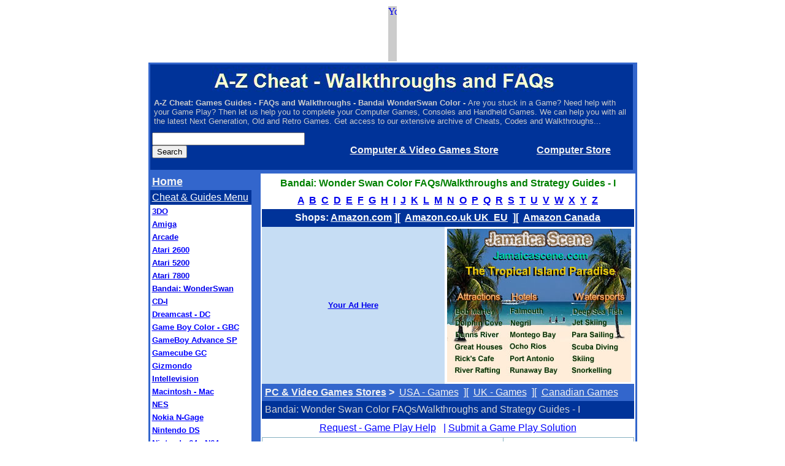

--- FILE ---
content_type: text/html
request_url: http://www.a2zcheat.com/retro_and_arcade/bandai_wonderswan/i/i.htm
body_size: 5540
content:
<html>

<head>
<meta name="GENERATOR" content="Microsoft FrontPage 6.0">
<meta name="ProgId" content="FrontPage.Editor.Document">
<meta http-equiv="Content-Type" content="text/html; charset=windows-1252">
<meta name="ROBOTS" content="ALL">
<title>Bandai WonderSwan Color Walkthroughs, FAQs and Games Strategy Guides</title>
<META NAME="description" CONTENT="A-Z Cheat: Bandai WonderSwan Color Game Play Help - Bandai WonderSwan Color Walkthroughs, FAQs, Games Strategy Guides, Cheats, Codes, Hints, Tips, Patch Codes, Level Passwords, Tricks, Secrets, General Faqs, In-Depth Guides and more...">
<META NAME="keywords" CONTENT="Bandai WonderSwan Color Walkthroughs,faqs,Games Strategy Guides,Cheats,Codes,Hints,Tips,Patch Codes,Level Passwords,Tricks,Secrets,General Faqs,In-Depth Guides">
<META HTTP-EQUIV="Window-target" 
   CONTENT="_top">
<base target="_top">
</head>

<body>

<div align="center">
  <center>
  <table border="0" cellSpacing="0" height="1" width="787" cellpadding="2" style="border-collapse: collapse" bordercolor="#111111">
    
    <tr>
          <td width=781 height=24 bgcolor="#FFFFFF">
            <table border="0" cellpadding="0" cellspacing="0" style="border-collapse: collapse" bordercolor="#111111" width="100%" id="AutoNumber29">
              <tr>
                <td width="100%" align="center">
<!-- Begin: AdBrite, Generated: 2008-09-14 4:11:53 --> 
<script type="text/javascript">
var AdBrite_Title_Color = '0000FF';
var AdBrite_Text_Color = '000000';
var AdBrite_Background_Color = 'FFFFFF';
var AdBrite_Border_Color = 'CCCCCC';
var AdBrite_URL_Color = '008000';
try{var AdBrite_Iframe=window.top!=window.self?2:1;var AdBrite_Referrer=document.referrer==''?document.location:document.referrer;AdBrite_Referrer=encodeURIComponent(AdBrite_Referrer);}catch(e){var AdBrite_Iframe='';var AdBrite_Referrer='';}
</script>
<span style="white-space:nowrap;"><script type="text/javascript">document.write(String.fromCharCode(60,83,67,82,73,80,84));document.write(' src="http://ads.adbrite.com/mb/text_group.php?sid=843870&zs=3732385f3930&ifr='+AdBrite_Iframe+'&ref='+AdBrite_Referrer+'" type="text/javascript">');document.write(String.fromCharCode(60,47,83,67,82,73,80,84,62));</script><a target="_top" href="http://www.adbrite.com/mb/commerce/purchase_form.php?opid=843870&afsid=1"><img src="http://files.adbrite.com/mb/images/adbrite-your-ad-here-leaderboard.gif" style="background-color:#CCCCCC;border:none;padding:0;margin:0;" alt="Your Ad Here" width="14" height="90" border="0" /></a></span>
<!-- End: AdBrite -->                
                </td>
              </tr>
            </table>
</td>
          </tr>
    </table>
  
  </center>
</div>

<div align="center">
  <center>
  <table border="0" cellSpacing="0" height="1" width="754" cellpadding="3" style="border-collapse: collapse" bordercolor="#111111" bgcolor="#3366CC">
    
    </tr>
    <tr>
          <td width=748 height=22 bgcolor="#3366CC" colspan="2">
            <table border="0" cellpadding="3" cellspacing="0" style="border-collapse: collapse" width="781" id="AutoNumber23" bgcolor="#3366CC" height="93">
              <tr>
                              <tr>
                <td width="775" colspan="3" height="26" bgcolor="#003399">
                      <map name="FPMap0">
                <area href="http://www.a2zcheat.co.uk" shape="rect" coords="17, 0, 741, 41">
                </map>
                <img border="0" src="http://www.a2zcheat.co.uk/images/a2zcheat_home2.jpg" usemap="#FPMap0" alt="A-Z Cheat - Walkthroughs and FAQs" width="758" height="42"></td>
              </tr><td width="775" colspan="3" height="26" bgcolor="#003399">
            <table border="0" cellpadding="3" cellspacing="0" style="border-collapse: collapse" width="781" id="table1" bgcolor="#3366CC" height="54">
              <tr>
                <td width="775" height="54" bgcolor="#003399">
      <font size="2" color="#CCCCCC" face="Arial"><b>A-Z Cheat: Games Guides - FAQs and Walkthroughs - Bandai WonderSwan Color - </b>Are you stuck in a Game? Need help with your Game Play? Then let us help you to complete your Computer Games, Consoles and Handheld Games. We can help you with all the latest Next Generation, Old and Retro Games. Get access to our extensive archive of Cheats, Codes and Walkthroughs...</font></td>
              </tr>
              </table>
                </td>
              </tr>
              <tr>
                  <td vAlign="bottom" width="293" bgColor="#003399" height="27">
                    <form action="http://a2zcheat.master.com/texis/master/search/mysite.html" method="get">
                      <p>
                      <input size="29" name="q"><input type="submit" value="Search">
                      </p>
                    </form>
                  </td>
                  <td vAlign="center" align="middle" width="290" bgColor="#003399" height="27"><b><a href="http://www.a2zcheat.com/games.htm">
                  <font face="Arial" color="#F3F3F3">Computer &amp; Video Games 
                  Store</font></a></b></td>
                  <td vAlign="center" align="middle" width="186" bgColor="#003399" height="27"><b><a href="http://www.a2zcheat.com/computers.htm">
                  <font face="Arial" color="#F3F3F3">Computer Store</font></a></b></td>
                </tr>
              </table>
          </td>
          </tr>
        <tr>
          <td width=167 height=24 bgcolor="#3366CC">
            <table border="0" cellpadding="0" cellspacing="0" style="border-collapse: collapse" bordercolor="#111111" width="100%" id="AutoNumber10">
              <tr>
          <td width=167 height=24>
            <table border=0 width="98%" cellspacing=0 cellpadding=0>
              <tr>
    <td vAlign=top width="17%">
      <div align=left style="width: 165; height: 1774">
        <font face="arial, verdana, helvetica" size=2>
        <table border="0" cellpadding="3" cellspacing="0" style="border-collapse: collapse" bordercolor="#111111" width="100%" id="AutoNumber11" height="496">
          <tr>
                          <td width="100%" bgcolor="#3366CC" height="21">
                          <b><font size="4">
                  <a href="../../../../../index.htm"><font color="#F3F3F3">Home</font></a></font></b></td>
                        </tr>
          <tr>
                          <td width="100%" bgcolor="#003399" height="24">
                          <font color="#FFFFFF" face="Arial">
                          <a href="../../../cheats/index.htm">
                          <font color="#FFFFFF">Cheat &amp; Guides Menu</font></a></font></td>
                        </tr>
          <tr>
        <font face="Arial" size=2>
                          <td width="100%" bgcolor="#FFFFFF" height="16">
        <font face="Arial" size=2>
        <b><a href="../../3do/index.htm">3DO</a></b></td>
      </font>
          </tr>
          <tr>
        <font face="Arial" size=2>
                          <td width="100%" bgcolor="#FFFFFF" height="16">
        <font face="Arial" size=2>
        <b><a href="../../amiga/index.htm">Amiga</a></b></td>
      </font>
          </tr>
          <tr>
                          <td width="100%" bgcolor="#FFFFFF" height="16">
        <font face="Arial" size=2>
                          <b>
                          <a href="../../arcade/index.htm">Arcade</a></b></td>
          </tr>
          <tr>
        <font face="Arial" size=2 color="#0000FF">
                          <td width="100%" bgcolor="#FFFFFF" height="16"><b>
                          <a href="../../atari_2600/index.htm"><font face="Arial" size=2 color="#0000FF">Atari 2600</a></b></td>
      </font>
          </tr>
          <tr>
                          <td width="100%" bgcolor="#FFFFFF" height="16">
        <font face="Arial" size=2 color="#0000FF">
                          <b><a href="../../atari_5200/index.htm">Atari 5200</a></b></font></td>
                        </tr>
          <tr>
                          <td width="100%" bgcolor="#FFFFFF" height="16">
        <font face="Arial" size=2 color="#0000FF">
                          <b><a href="../../atari_7800/index.htm">Atari 7800</a></b></font></td>
                        </tr>
          <tr>
                          <td width="100%" bgcolor="#FFFFFF" height="16"><font face="Arial" size="2"><b>
                          <font color="#0000FF">
                          <a href="../../bandai_wonderswan/index.htm">Bandai: 
                          WonderSwan</a></font></b></font></td>
                        </tr>
          <tr>
                          <td width="100%" bgcolor="#FFFFFF" height="16"><font face="Arial" size="2"><b>
                          <font color="#0000FF"><a href="../../cd_i/index.htm">CD-I</a></font></b></font></td>
                        </tr>
          <tr>
                          <td width="100%" bgcolor="#FFFFFF" height="16"><font face="Arial" size="2"><b>
                          <font color="#0033CC">
                          <a href="../../../cheats/dreamcast/index.htm">
                          <font color="#0000FF">Dreamcast - DC</font></a></font></b></font></td>
                        </tr>
          <tr>
                          <td width="100%" bgcolor="#FFFFFF" height="16"><font face="Arial" size="2"><b>
                          <font color="#0000FF">
                          <a href="../../../cheats/gameboy/index.htm">
                          <font color="#0000FF">Game Boy Color - GBC</font></a></font></b></font></td>
                        </tr>
          <tr>
                          <td width="100%" bgcolor="#FFFFFF" height="16"><b>
                          <font color="#0000FF" face="Arial" size="2">
                          <a href="../../../cheats/gba/index.htm"><font color="#0000FF">
                          GameBoy Advance SP</font></a></font></b></td>
                        </tr>
          <tr>
                          <td width="100%" bgcolor="#FFFFFF" height="16"><font face="Arial" size="2"><b>
                          <font color="#0033CC">
                          <a href="../../../cheats/gc/index.htm">
                          <font color="#0000FF">Gamecube GC</font></a></font></b></font></td>
                        </tr>
          <tr>
                          <td width="100%" bgcolor="#FFFFFF" height="16"><b>
                          <font face="Arial" size="2" color="#FFFFFF">
                          <a href="http://www.a2zcheats.com/cheats/gizmondo/index.htm">
                          <font color="#0000FF">
                          Gizmondo</font></a></font></b></td>
                        </tr>
          <tr>
                          <td width="100%" bgcolor="#FFFFFF" height="16">
                          <font color="#0000FF">
                          <b>
                          <font face="Arial" size="2">
                          <a href="../../intellevision/index.htm">Intellevision</a></font></b></font></td>
                        </tr>
          <tr>
                          <td width="100%" bgcolor="#FFFFFF" height="16"><font face="Arial" size="2"><b>
                          <font color="#0033CC">
                          <a href="../../../cheats/mac/index.htm"><font color="#0000FF">
                          Macintosh - Mac</font></a></font></b></font></td>
                        </tr>
          <tr>
        <font face="Arial" size=2 color="#0000FF">
                          <td width="100%" bgcolor="#FFFFFF" height="16"><font face="Arial" size=2 color="#0000FF"><b>
                          <a href="../../nintendo_entertainment_system/index.htm">NES</a></b></td>
      </font>
          </tr>
          <tr>
                          <td width="100%" bgcolor="#FFFFFF" height="16"><b>
                          <font face="Arial" size="2" color="#FFFFFF">
                          <a href="../../../cheats/n-gage/index.htm">
                          <font color="#0000FF">Nokia N-Gage</font></a></font></b></td>
                        </tr>
          <tr>
                          <td width="100%" bgcolor="#FFFFFF" height="16"><b>
                          <font face="Arial" size="2" color="#FFFFFF">
                          <a href="../../../cheats/ds/index.htm">
                          <font color="#0000FF">Nintendo 
                          DS</font></a></font></b></td>
                        </tr>
          <tr>
                          <td width="100%" bgcolor="#FFFFFF" height="16"><font face="Arial" size="2"><b>
                          <font color="#0000FF">
                          <a href="../../../cheats/n64/index.htm">
                          <font color="#0000FF">Nintendo 64 - N64</font></a></font></b></font></td>
                        </tr>
          <tr>
                          <td width="100%" bgcolor="#FFFFFF" height="16"><b>
                          <font face="Arial" size="2" color="#FFFFFF">
                          <a href="http://www.a2zcheats.com/cheats/nintendo-revolution/index.htm">
                          <font color="#0000FF">Nintendo Revolution</font></a></font></b></td>
                        </tr>
          <tr>
                          <td width="100%" bgcolor="#FFFFFF" height="16"><b>
                          <font color="#0000FF" face="Arial" size="2">
                          <a href="../../nintendo_virtual_boy/index.htm">Nintendo: 
                          Virtual Boy</a></font></b></td>
                        </tr>
          <tr>
                          <td width="100%" bgcolor="#FFFFFF" height="16"><b>
                          <font face="Arial" color="#0033CC" size="2">
                          <a href="../../../cheats/pc/index.htm"><font color="#0000FF">PC 
                          - Windows</font></a></font></b></td>
                        </tr>
          <tr>
                          <td width="100%" bgcolor="#FFFFFF" height="16"><font face="Arial" size="2"><b>
                          <font color="#0033CC">
                          <a href="../../../cheats/playstation/index.htm">
                          <font color="#0000FF">Playstation - PSone</font></a></font></b></font></td>
                        </tr>
          <tr>
                          <td width="100%" bgcolor="#FFFFFF" height="16"><font face="Arial" size="2"><b>
                          <font color="#0033CC">
                          <a href="../../../cheats/psx2/index.htm"><font color="#0000FF">
                          Playstation 2 - PS2</font></a></font></b></font></td>
                        </tr>
          <tr>
                          <td width="100%" bgcolor="#FFFFFF" height="16"><b>
                          <font color="#0033CC" face="Arial" size="2">
                          <a href="http://www.a2zcheats.com/cheats/ps3/index.htm">
                          <font color="#0000FF">Playstation 3 - PS3</font></a></font></b></td>
                        </tr>
          <tr>
                          <td width="100%" bgcolor="#FFFFFF" height="16"><font face="Arial" size="2"><b>
                          <font color="#0033CC">
                          <a href="../../../cheats/saturn/index.htm">
                          <font color="#0000FF">Saturn - Sega</font></a></font></b></font></td>
                        </tr>
          <tr>
                          <td width="100%" bgcolor="#FFFFFF" height="16"><b>
                          <a href="../../sega_32x/index.htm"><font face="Arial" size=2 color="#0000FF">Sega 32X</a></b></td>
          </tr>
          <tr>
        <font face="Arial" size=2 color="#0000FF">
                          <td width="100%" bgcolor="#FFFFFF" height="16"><b>
                          <font size="2"><a href="../../sega_cd/index.htm">Sega CD</a></font></b></td>
      </font>
          </tr>
          <tr>
        <font face="Arial" size=2 color="#0000FF">
                          <td width="100%" bgcolor="#FFFFFF" height="16"><b>
                          <font size="2"><a href="../../sega_genesis/index.htm">Sega Genesis</a></font></b></td>
      </font>
          </tr>
          <tr>
        <font face="Arial" size=2 color="#0000FF">
                          <td width="100%" bgcolor="#FFFFFF" height="16"><font face="Arial" size=2><b>
                          <a href="../../sega_master_system/index.htm">Sega Master 
                          System</a></b></td>
      </font>
          </tr>
          <tr>
        <font face="Arial" size=2 color="#0000FF">
                          <td width="100%" bgcolor="#FFFFFF" height="16"><b>
                          <font size="2">
                          <a href="../../super_nintendo_entertainment_system/index.htm">SNES</a></font></b></td>
      </font>
          </tr>
          <tr>
                          <td width="100%" bgcolor="#FFFFFF" height="16"><b>
                          <font color="#0000FF" face="Arial" size="2">
                          <a href="../../../cheats/sony-psp/index.htm">
                          <font color="#0000FF">Sony PSP</font></a></font></b></td>
                        </tr>
          <tr>
                          <td width="100%" bgcolor="#FFFFFF" height="16"><font face="Arial" size="2">
                          <font color="#0000FF">
                          <b>
                          <a href="../../turbografx-16/index.htm">Turbo Grafx-16</a></b></font></td>
                        </tr>
          <tr>
                          <td width="100%" bgcolor="#FFFFFF" height="16"><font face="Arial" size="2"><b>
                          <font color="#0033CC">
                          <a href="../../../cheats/xbox/index.htm">
                          <font color="#0000FF">XBOX - X Box</font></a></font></b></font></td>
                        </tr>
          <tr>
                          <td width="100%" bgcolor="#FFFFFF" height="16"><b>
                          <font color="#0033CC" face="Arial" size="2">
                          <a href="../../../cheats/xb360/index.htm">
                          <font color="#0000FF">XBOX 360 - X360</font></a></font></b></td>
                        </tr>
          <tr>
                          <td width="100%" bgcolor="#FFFFFF" height="16"><b>
                          <font color="#0000FF" face="Arial" size="2">
                          <a href="../../vectrex/index.htm">Vectrex</a></font></b></td>
                        </tr>
      </font>
        <font face="Arial" size=2 color="#0000FF">
      </font>
        <font face="arial, verdana, helvetica" size=2>
      </font>
        <font face="Arial" size=2 color="#0000FF">
      </font>
        <font face="arial, verdana, helvetica" size=2>
          <tr>
                <td width="100%" bgcolor="#C6DDF4" height="37">
                <p align="center"><!-- Begin: AdBrite, Generated: 2008-09-14 6:06:06 --> 
<script type="text/javascript">
var AdBrite_Title_Color = '0000FF';
var AdBrite_Text_Color = '000000';
var AdBrite_Background_Color = 'FFFFFF';
var AdBrite_Border_Color = 'CCCCCC';
var AdBrite_URL_Color = '008000';
try{var AdBrite_Iframe=window.top!=window.self?2:1;var AdBrite_Referrer=document.referrer==''?document.location:document.referrer;AdBrite_Referrer=encodeURIComponent(AdBrite_Referrer);}catch(e){var AdBrite_Iframe='';var AdBrite_Referrer='';}
</script>
<script type="text/javascript">document.write(String.fromCharCode(60,83,67,82,73,80,84));document.write(' src="http://ads.adbrite.com/mb/text_group.php?sid=843978&zs=3136305f363030&ifr='+AdBrite_Iframe+'&ref='+AdBrite_Referrer+'" type="text/javascript">');document.write(String.fromCharCode(60,47,83,67,82,73,80,84,62));</script>
<div><a target="_top" href="http://www.adbrite.com/mb/commerce/purchase_form.php?opid=843978&afsid=1" style="font-weight:bold;font-family:Arial;font-size:13px;">Your Ad Here</a></div>
<!-- End: AdBrite -->
</p>

				</td>
                        </tr>
        </table>
        </div>
      </font></td>
              </tr>
            </table>
          </td>
              </tr>
            </table>
          </td>
          <td width="581" height="24" bgcolor="#3366CC">
            <table border="0" cellpadding="0" cellspacing="0" style="border-collapse: collapse" bordercolor="#111111" width="100%" id="AutoNumber12">
              <tr>
          <td width=167 height=24>
            <table border=0 width="98%" cellspacing=0 cellpadding=2 style="border-collapse: collapse" bordercolor="#111111" bgcolor="#EEB160">
              <tr>
    <td vAlign=top width="17%" bgcolor="#FFFFFF">
      <div align=left style="width: 607; height: 1769">
        <font face="arial, verdana, helvetica" size=2>
        <table border="0" cellpadding="5" cellspacing="0" style="border-collapse: collapse" bordercolor="#111111" width="100%" id="AutoNumber15" height="36">
          <tr>
                <td width="100%">
                <p align="center"><b><font face="Arial" color="#008000" size="3">
                Bandai: Wonder Swan Color FAQs/Walkthroughs and Strategy Guides - I</font></b></td>
              </tr>
          <tr>
                <td width="100%" height="19">
        <p align="center"><b>
        <a href="../a/a.htm">A</a>&nbsp; <a href="../b/b.htm">B</a>&nbsp;
        <a href="../c/c.htm">C</a>&nbsp; <a href="../d/d.htm">D</a>&nbsp;
        <a href="../e/e.htm">E</a>&nbsp; <a href="../f/f.htm">F</a>&nbsp;
        <a href="../g/g.htm">G</a>&nbsp; <a href="../h/h.htm">H</a>&nbsp;
        <a href="i.htm">I</a>&nbsp; <a href="../j/j.htm">J</a>&nbsp;
        <a href="../k/k.htm">K</a>&nbsp; <a href="../l/l.htm">L</a>&nbsp;
        <a href="../m/m.htm">M</a>&nbsp; <a href="../n/n.htm">N</a>&nbsp;
        <a href="../o/o.htm">O</a>&nbsp; <a href="../p/p.htm">P</a>&nbsp;
        <a href="../q/q.htm">Q</a>&nbsp; <a href="../r/r.htm">R</a>&nbsp;
        <a href="../s/s.htm">S</a>&nbsp; <a href="../t/t.htm">T</a>&nbsp;
        <a href="../u/u.htm">U</a>&nbsp; <a href="../v/v.htm">V</a>&nbsp;
        <a href="../w/w.htm">W</a>&nbsp; <a href="../x/x.htm">X</a>&nbsp;
        <a href="../y/y.htm">Y</a>&nbsp; <a href="../z/z.htm">Z</a></b>
        </p></td>
              </tr>
        </table>
        <table border="0" cellpadding="5" cellspacing="0" style="border-collapse: collapse" bordercolor="#111111" width="100%" id="AutoNumber16" height="29">
          <tr>
    <td width="100%" bgcolor="#003399" height="19">
      <p align="center"><font face="Arial"><b><font color="#FFFFFF">Shops: </font>
    <a href="http://www.amazon.com/exec/obidos/redirect?tag=a2zweblicomtheli&path=tg/browse/-/468642">
    <font color="#FFFFFF">Amazon.com</font></a><font color="#FFFFFF"> ][&nbsp; </font>
    <a href="http://www.amazon.co.uk/exec/obidos/redirect-home?tag=theinternetce-21&site=videogames">
    <font color="#FFFFFF">Amazon.co.uk UK&nbsp; EU</font></a><font color="#FFFFFF">&nbsp; ][&nbsp;
        </font></b></font><span style="font-weight: 700">
                              <font face="Arial">
                              <a href="http://www.amazon.ca/exec/obidos/redirect-home?site=amazon&tag=a2zweblicomth-20">
                              <font color="#FFFFFF">Amazon Canada</font></a></font></span></font></td>
          </tr>
          </table>
        <div align="center">
          <center>
          <table border="0" cellpadding="3" cellspacing="0" style="border-collapse: collapse" bordercolor="#111111" width="100%" id="AutoNumber13">
            <tr>
                <td width="49%" align="center" bgcolor="#C6DDF4">
                <!-- Begin: AdBrite, Generated: 2008-09-14 6:09:49 --> 
<script type="text/javascript">
var AdBrite_Title_Color = '0000FF';
var AdBrite_Text_Color = '000000';
var AdBrite_Background_Color = 'FFFFFF';
var AdBrite_Border_Color = 'CCCCCC';
var AdBrite_URL_Color = '008000';
try{var AdBrite_Iframe=window.top!=window.self?2:1;var AdBrite_Referrer=document.referrer==''?document.location:document.referrer;AdBrite_Referrer=encodeURIComponent(AdBrite_Referrer);}catch(e){var AdBrite_Iframe='';var AdBrite_Referrer='';}
</script>
<script type="text/javascript">document.write(String.fromCharCode(60,83,67,82,73,80,84));document.write(' src="http://ads.adbrite.com/mb/text_group.php?sid=843988&zs=3330305f323530&ifr='+AdBrite_Iframe+'&ref='+AdBrite_Referrer+'" type="text/javascript">');document.write(String.fromCharCode(60,47,83,67,82,73,80,84,62));</script>
<div><a target="_top" href="http://www.adbrite.com/mb/commerce/purchase_form.php?opid=843988&afsid=1" style="font-weight:bold;font-family:Arial;font-size:13px;">Your Ad Here</a></div>
<!-- End: AdBrite --></td>
                <td width="51%" align="center">
                <a href="/includes/ads/index.php?ads=4256" target="_blank">
                <img src="/images/ads/300x2503.jpg" alt="Jamaica Ad" width="300" height="250" /></a>
				</td>
              </tr>
          </table>
          </center>
        </div>
        <table border="0" cellpadding="5" cellspacing="0" style="border-collapse: collapse" bordercolor="#111111" width="100%" id="AutoNumber18">
          <tr>
    <td width="739" align="left" height="19" bgcolor="#3366CC">
    <b>
    <font color="#003300" face="Arial">
    <a href="http://www.a2zcheat.com/games.htm">
    <font color="#F3F3F3">PC &amp; Video Games Stores</font></a></font><font color="#F3F3F3" face="Arial"> &gt;&nbsp; </font></b>
    <a href="http://www.amazon.com/exec/obidos/redirect?tag=a2zweblicomtheli&path=tg/browse/-/468642">
    <font color="#F3F3F3">USA - Games</font></a><font face="arial, verdana, helvetica"><font color="#F3F3F3">&nbsp; ][&nbsp;
    </font>
    <a href="http://www.amazon.co.uk/exec/obidos/redirect-home?tag=theinternetce-21&site=videogames">
    <font color="#F3F3F3">UK - Games</font></a><font color="#F3F3F3"> </font>
      </font>
        <font color="#F3F3F3">&nbsp;][&nbsp;
      </font>
        </font>
        <font face="Arial" color="#FFFFFF">
        <a href="http://www.amazon.ca/exec/obidos/redirect-home?site=amazon&tag=a2zweblicomth-20">
    <font color="#F3F3F3">Canadian Games</font></a></font></td>
          </tr>
          <tr>
            <td width="100%" height="29" bgcolor="#003399">
            <font color="#D7D7D7"><font face="Arial" size="3">Bandai: Wonder Swan Color FAQs/Walkthroughs and Strategy Guides - 
            I</font></td>
          </tr>
          <tr>
            <td width="100%" height="30" bgcolor="#FFFFFF">
            <p align="center"><font face="Arial">
            <font color="#0000CC">
            <a href="http://www.a2zcheat.com/game_play_help/help_form.htm">
            <font color="#0000FF">Request - Game Play Help</font></a></font><font color="#0000FF">&nbsp;&nbsp; 
            | </font>
            <a href="http://www.a2zcheat.com/game_play_help/submit_form.htm">
            <font color="#0000FF">Submit a Game Play Solution</font></a></font></td>
          </tr>
        </table>
        <table border="1" cellpadding="4" cellspacing="0" style="border-collapse: collapse" bordercolor="#85B0C0" width="100%" id="AutoNumber27" height="32">
          <tr>
            <td width="65%" height="26">&nbsp;</td>
            <td width="33%" height="26">&nbsp;</td>
          </tr>
          <tr>
            <td width="50%" height="19">none</td>
            <td width="50%" height="19">&nbsp;</td>
          </tr>
          <tr>
            <td width="50%" height="19">&nbsp;</td>
            <td width="50%" height="19">&nbsp;</td>
          </tr>
          </table>
        <table border="0" cellpadding="3" cellspacing="0" style="border-collapse: collapse" bordercolor="#111111" width="100%" id="AutoNumber22" height="30">
          <tr>
    <td width="739" align="left" height="13" bgcolor="#003399">
    <b>
    <font color="#003300" face="Arial">
    <a href="http://www.a2zcheat.com/games.htm">
    <font color="#F3F3F3">PC &amp; Video Games Stores</font></a></font><font color="#F3F3F3" face="Arial"> &gt;&gt;&nbsp;&nbsp;&nbsp; </font></b>
    <a href="http://www.amazon.com/exec/obidos/redirect?tag=a2zweblicomtheli&path=tg/browse/-/468642">
    <font size="2" color="#F3F3F3"><b>USA - Games</b></font></a><font face="arial, verdana, helvetica" size=2><font color="#F3F3F3">&nbsp;
    </font>
    <b><font color="#F3F3F3">][&nbsp; </font>
    <a href="http://www.amazon.co.uk/exec/obidos/redirect-home?tag=theinternetce-21&site=videogames">
    <font color="#F3F3F3">UK - Games</font></a><font color="#F3F3F3"> </font></b>
      </font>
        <font size="2" color="#F3F3F3"><b>&nbsp;][&nbsp; </b></font>
        </font>
        <font size="2"><b>
        <font face="Arial" size=2 color="#FFFFFF">
        <a href="http://www.amazon.ca/exec/obidos/redirect-home?site=amazon&tag=a2zweblicomth-20">
    <font color="#F3F3F3">Canadian Games</font></a></font></b></font></td>
          </tr>
          </table>
      </font>
        <font face="Arial" size=2>
        <p><br>
        <br>
        <br>
&nbsp;</div>
      </font>
        </td>
              </tr>
            </table>
          </td>
              </tr>
            </table>
          </td>
        </tr>
        <tr>
          <td width=748 height=24 bgcolor="#3366CC" colspan="2">

  
            <font face="arial,helvetica" size="-1">

	
        <p align="center"><font color="#F3F3F3" size="2" face="Arial">Copyright&nbsp; <font color="#F3F3F3">
        A-Z Cheat </font>- 
        All Rights Reserved.</font></td>
        </tr>
    </table>
  
  </center>
</div>

	
                                    
  </body>

</html>